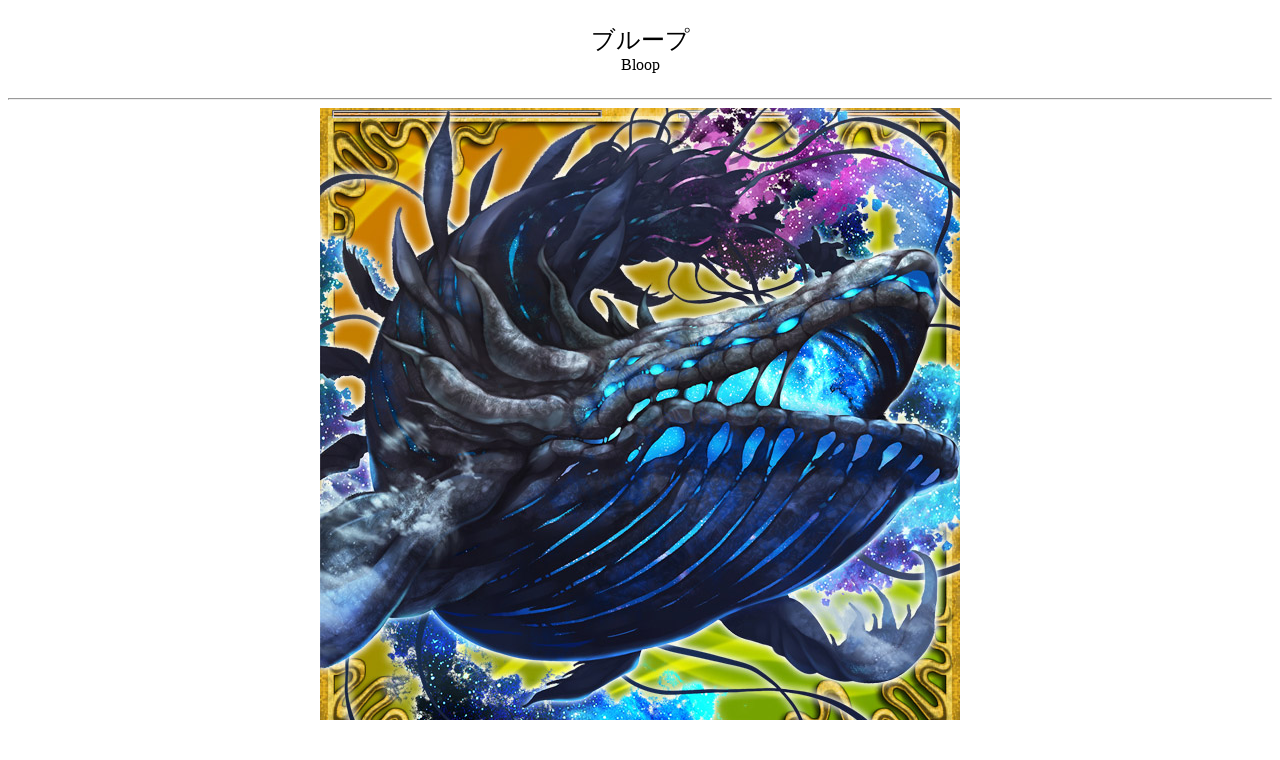

--- FILE ---
content_type: text/html
request_url: http://www.lindwurm.jp/eldersign/mons.php?id=360
body_size: 690
content:
<!DOCTYPE html>
<html lang="ja">
<head>
<meta charset="UTF-8"/>
<title>ブループ - ElderSign</title></head><body style="color:#000;background-color:#fff;"><div style="text-align:center;padding:16px 0;"><span style="font-size:150%">ブループ</span><br/>Bloop</div><hr/><div style="text-align:center"><img src="img2/360_bloop_0g1.jpg" width="640" height="640" alt="ブループ" title="ブループ"/></div><div style="text-align:center;font-style: italic;">illust. hatomune13</div><div style="margin:auto;max-width:600px;min-width:320px;line-height:150%;">一つだけ決定的な問題があった。<br />
観測された“ブループ音”は、4800キロ離れた場所で検出されている。<br />
これはクジラや他の生物が作りうるノイズより遥かに大きかった。<br />
この海の深淵に、クジラより巨大な何かが潜んでいるというのだろうか？<br />
――D.Walman "Calls from the deep"</div><br/><nav><hr/><div style="text-align:center"><a href="index.php">一覧へ</a></div><br/></nav></body>